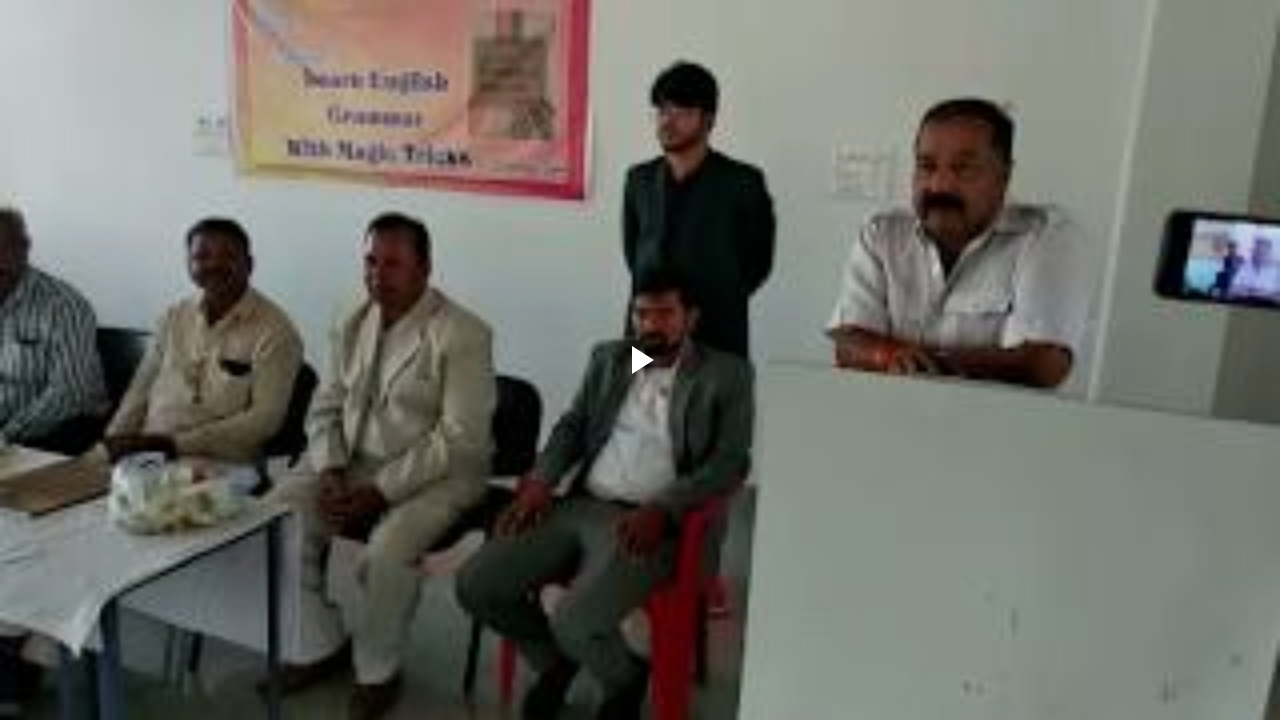

--- FILE ---
content_type: text/html; charset=UTF-8
request_url: https://www.blogger.com/video.g?token=AD6v5dxJfg1vRkXdSCydocDqVFg_sva4NjaNDNCpKrx-NyDictvJLBFGl8Lpo_LHKDgbNrj5Tkqkti0KXTGanBBglssoXnUSSsHBwNLxhmn1hrzcyZz_xqoTugOrPMP_JLeKzDqUDPg
body_size: 977
content:
<!DOCTYPE HTML PUBLIC "-//W3C//DTD HTML 4.01//EN" "http://www.w3.org/TR/html4/strict.dtd"><html dir="ltr"><head><style type="text/css">
        body,
        .main,
        #videocontainer,
        .thumbnail-holder,
        .play-button {
          background: black;
          height: 100vh;
          margin: 0;
          overflow: hidden;
          position: absolute;
          width: 100%;
        }

        #videocontainer.type-BLOGGER_UPLOADED .thumbnail-holder {
          background-size: contain;
        }

        .thumbnail-holder {
          background-repeat: no-repeat;
          background-position: center;
          z-index: 10;
        }

        .play-button {
          background: url('https://www.gstatic.com/images/icons/material/system/1x/play_arrow_white_48dp.png') rgba(0,0,0,0.1) no-repeat center;
          cursor: pointer;
          display: block;
          z-index: 20;
        }
      </style>
<script type="text/javascript">
        var VIDEO_CONFIG = {"thumbnail":"https://i9.ytimg.com/vi_blogger/A5lBoH0j7yg/1.jpg?sqp=CNbKu8sGGPDEAfqGspsBBgjAAhC0AQ&rs=AMzJL3nEX1kGmVjCGb-QPYyfyteq4fE7Qw","iframe_id":"BLOGGER-video-039941a07d23ef28-5419","allow_resize":false,"streams":[{"play_url":"https://rr5---sn-vgqsrnld.googlevideo.com/videoplayback?expire=1768904150&ei=VuVuacCeD6jq_tcPu8OKIA&ip=18.222.152.240&id=039941a07d23ef28&itag=18&source=blogger&xpc=Egho7Zf3LnoBAQ%3D%3D&cps=0&met=1768875350,&mh=DF&mm=31&mn=sn-vgqsrnld&ms=au&mv=u&mvi=5&pl=21&rms=au,au&susc=bl&eaua=J4u3jgVranU&mime=video/mp4&vprv=1&rqh=1&dur=71.169&lmt=1646308767412552&mt=1768874839&txp=1311224&sparams=expire,ei,ip,id,itag,source,xpc,susc,eaua,mime,vprv,rqh,dur,lmt&sig=AJfQdSswRgIhAMlr6bVPCOSF_R3PvqSgoYZ1UZZxE7_EXwzzhqpCcItWAiEA-NzGn4UeDMgEPtScLR1iSGwnchO2GgV_lDD3r7kCiAY%3D&lsparams=cps,met,mh,mm,mn,ms,mv,mvi,pl,rms&lsig=APaTxxMwRQIgNvvp--QoCpDFb7HAW7Rg4PtSUW15XgQUsmKCsadJnTYCIQDMvHd4PmlvJQ5qm8HOuH6QE1BtvCROCIYcVjnqXwV66g%3D%3D","format_id":18}]}
      </script></head>
<body><div class="main"><div id="videocontainer" class="type-BLOGGER_UPLOADED"><div class="thumbnail-holder"></div>
<div class="play-button"></div></div></div>
<script type="text/javascript" src="https://www.blogger.com/static/v1/jsbin/3245339219-video_compiled.js"></script>
</body></html>